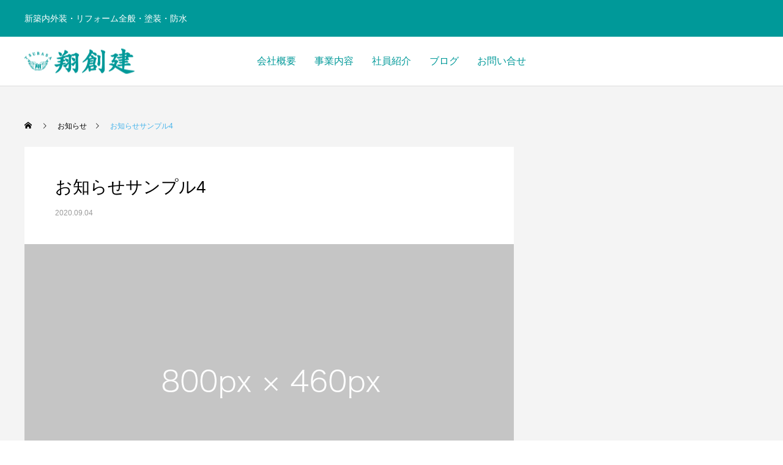

--- FILE ---
content_type: text/html; charset=UTF-8
request_url: https://tsubasa-souken.com/news/sample-news4/
body_size: 12028
content:
<!DOCTYPE html>
<html class="pc" lang="ja">
<head>
<meta charset="UTF-8">
<!--[if IE]><meta http-equiv="X-UA-Compatible" content="IE=edge"><![endif]-->
<meta name="viewport" content="width=device-width">
<title>お知らせサンプル4 | 翔創建 | リフォーム全般 ・外壁塗装・防水（東大阪市）</title>
<meta name="description" content="サンプルテキスト。サンプルテキスト。">
<link rel="pingback" href="https://tsubasa-souken.com/xmlrpc.php">
<meta name='robots' content='max-image-preview:large' />
	<style>img:is([sizes="auto" i], [sizes^="auto," i]) { contain-intrinsic-size: 3000px 1500px }</style>
	<link rel='dns-prefetch' href='//www.googletagmanager.com' />
<link rel="alternate" type="application/rss+xml" title="翔創建 | リフォーム全般 ・外壁塗装・防水（東大阪市） &raquo; フィード" href="https://tsubasa-souken.com/feed/" />
<link rel="alternate" type="application/rss+xml" title="翔創建 | リフォーム全般 ・外壁塗装・防水（東大阪市） &raquo; コメントフィード" href="https://tsubasa-souken.com/comments/feed/" />
<link rel='stylesheet' id='style-css' href='https://tsubasa-souken.com/wp-content/themes/anthem_tcd083/style.css?ver=1.2' type='text/css' media='all' />
<link rel='stylesheet' id='wp-block-library-css' href='https://tsubasa-souken.com/wp-includes/css/dist/block-library/style.min.css?ver=6.8.3' type='text/css' media='all' />
<style id='classic-theme-styles-inline-css' type='text/css'>
/*! This file is auto-generated */
.wp-block-button__link{color:#fff;background-color:#32373c;border-radius:9999px;box-shadow:none;text-decoration:none;padding:calc(.667em + 2px) calc(1.333em + 2px);font-size:1.125em}.wp-block-file__button{background:#32373c;color:#fff;text-decoration:none}
</style>
<style id='global-styles-inline-css' type='text/css'>
:root{--wp--preset--aspect-ratio--square: 1;--wp--preset--aspect-ratio--4-3: 4/3;--wp--preset--aspect-ratio--3-4: 3/4;--wp--preset--aspect-ratio--3-2: 3/2;--wp--preset--aspect-ratio--2-3: 2/3;--wp--preset--aspect-ratio--16-9: 16/9;--wp--preset--aspect-ratio--9-16: 9/16;--wp--preset--color--black: #000000;--wp--preset--color--cyan-bluish-gray: #abb8c3;--wp--preset--color--white: #ffffff;--wp--preset--color--pale-pink: #f78da7;--wp--preset--color--vivid-red: #cf2e2e;--wp--preset--color--luminous-vivid-orange: #ff6900;--wp--preset--color--luminous-vivid-amber: #fcb900;--wp--preset--color--light-green-cyan: #7bdcb5;--wp--preset--color--vivid-green-cyan: #00d084;--wp--preset--color--pale-cyan-blue: #8ed1fc;--wp--preset--color--vivid-cyan-blue: #0693e3;--wp--preset--color--vivid-purple: #9b51e0;--wp--preset--gradient--vivid-cyan-blue-to-vivid-purple: linear-gradient(135deg,rgba(6,147,227,1) 0%,rgb(155,81,224) 100%);--wp--preset--gradient--light-green-cyan-to-vivid-green-cyan: linear-gradient(135deg,rgb(122,220,180) 0%,rgb(0,208,130) 100%);--wp--preset--gradient--luminous-vivid-amber-to-luminous-vivid-orange: linear-gradient(135deg,rgba(252,185,0,1) 0%,rgba(255,105,0,1) 100%);--wp--preset--gradient--luminous-vivid-orange-to-vivid-red: linear-gradient(135deg,rgba(255,105,0,1) 0%,rgb(207,46,46) 100%);--wp--preset--gradient--very-light-gray-to-cyan-bluish-gray: linear-gradient(135deg,rgb(238,238,238) 0%,rgb(169,184,195) 100%);--wp--preset--gradient--cool-to-warm-spectrum: linear-gradient(135deg,rgb(74,234,220) 0%,rgb(151,120,209) 20%,rgb(207,42,186) 40%,rgb(238,44,130) 60%,rgb(251,105,98) 80%,rgb(254,248,76) 100%);--wp--preset--gradient--blush-light-purple: linear-gradient(135deg,rgb(255,206,236) 0%,rgb(152,150,240) 100%);--wp--preset--gradient--blush-bordeaux: linear-gradient(135deg,rgb(254,205,165) 0%,rgb(254,45,45) 50%,rgb(107,0,62) 100%);--wp--preset--gradient--luminous-dusk: linear-gradient(135deg,rgb(255,203,112) 0%,rgb(199,81,192) 50%,rgb(65,88,208) 100%);--wp--preset--gradient--pale-ocean: linear-gradient(135deg,rgb(255,245,203) 0%,rgb(182,227,212) 50%,rgb(51,167,181) 100%);--wp--preset--gradient--electric-grass: linear-gradient(135deg,rgb(202,248,128) 0%,rgb(113,206,126) 100%);--wp--preset--gradient--midnight: linear-gradient(135deg,rgb(2,3,129) 0%,rgb(40,116,252) 100%);--wp--preset--font-size--small: 13px;--wp--preset--font-size--medium: 20px;--wp--preset--font-size--large: 36px;--wp--preset--font-size--x-large: 42px;--wp--preset--spacing--20: 0.44rem;--wp--preset--spacing--30: 0.67rem;--wp--preset--spacing--40: 1rem;--wp--preset--spacing--50: 1.5rem;--wp--preset--spacing--60: 2.25rem;--wp--preset--spacing--70: 3.38rem;--wp--preset--spacing--80: 5.06rem;--wp--preset--shadow--natural: 6px 6px 9px rgba(0, 0, 0, 0.2);--wp--preset--shadow--deep: 12px 12px 50px rgba(0, 0, 0, 0.4);--wp--preset--shadow--sharp: 6px 6px 0px rgba(0, 0, 0, 0.2);--wp--preset--shadow--outlined: 6px 6px 0px -3px rgba(255, 255, 255, 1), 6px 6px rgba(0, 0, 0, 1);--wp--preset--shadow--crisp: 6px 6px 0px rgba(0, 0, 0, 1);}:where(.is-layout-flex){gap: 0.5em;}:where(.is-layout-grid){gap: 0.5em;}body .is-layout-flex{display: flex;}.is-layout-flex{flex-wrap: wrap;align-items: center;}.is-layout-flex > :is(*, div){margin: 0;}body .is-layout-grid{display: grid;}.is-layout-grid > :is(*, div){margin: 0;}:where(.wp-block-columns.is-layout-flex){gap: 2em;}:where(.wp-block-columns.is-layout-grid){gap: 2em;}:where(.wp-block-post-template.is-layout-flex){gap: 1.25em;}:where(.wp-block-post-template.is-layout-grid){gap: 1.25em;}.has-black-color{color: var(--wp--preset--color--black) !important;}.has-cyan-bluish-gray-color{color: var(--wp--preset--color--cyan-bluish-gray) !important;}.has-white-color{color: var(--wp--preset--color--white) !important;}.has-pale-pink-color{color: var(--wp--preset--color--pale-pink) !important;}.has-vivid-red-color{color: var(--wp--preset--color--vivid-red) !important;}.has-luminous-vivid-orange-color{color: var(--wp--preset--color--luminous-vivid-orange) !important;}.has-luminous-vivid-amber-color{color: var(--wp--preset--color--luminous-vivid-amber) !important;}.has-light-green-cyan-color{color: var(--wp--preset--color--light-green-cyan) !important;}.has-vivid-green-cyan-color{color: var(--wp--preset--color--vivid-green-cyan) !important;}.has-pale-cyan-blue-color{color: var(--wp--preset--color--pale-cyan-blue) !important;}.has-vivid-cyan-blue-color{color: var(--wp--preset--color--vivid-cyan-blue) !important;}.has-vivid-purple-color{color: var(--wp--preset--color--vivid-purple) !important;}.has-black-background-color{background-color: var(--wp--preset--color--black) !important;}.has-cyan-bluish-gray-background-color{background-color: var(--wp--preset--color--cyan-bluish-gray) !important;}.has-white-background-color{background-color: var(--wp--preset--color--white) !important;}.has-pale-pink-background-color{background-color: var(--wp--preset--color--pale-pink) !important;}.has-vivid-red-background-color{background-color: var(--wp--preset--color--vivid-red) !important;}.has-luminous-vivid-orange-background-color{background-color: var(--wp--preset--color--luminous-vivid-orange) !important;}.has-luminous-vivid-amber-background-color{background-color: var(--wp--preset--color--luminous-vivid-amber) !important;}.has-light-green-cyan-background-color{background-color: var(--wp--preset--color--light-green-cyan) !important;}.has-vivid-green-cyan-background-color{background-color: var(--wp--preset--color--vivid-green-cyan) !important;}.has-pale-cyan-blue-background-color{background-color: var(--wp--preset--color--pale-cyan-blue) !important;}.has-vivid-cyan-blue-background-color{background-color: var(--wp--preset--color--vivid-cyan-blue) !important;}.has-vivid-purple-background-color{background-color: var(--wp--preset--color--vivid-purple) !important;}.has-black-border-color{border-color: var(--wp--preset--color--black) !important;}.has-cyan-bluish-gray-border-color{border-color: var(--wp--preset--color--cyan-bluish-gray) !important;}.has-white-border-color{border-color: var(--wp--preset--color--white) !important;}.has-pale-pink-border-color{border-color: var(--wp--preset--color--pale-pink) !important;}.has-vivid-red-border-color{border-color: var(--wp--preset--color--vivid-red) !important;}.has-luminous-vivid-orange-border-color{border-color: var(--wp--preset--color--luminous-vivid-orange) !important;}.has-luminous-vivid-amber-border-color{border-color: var(--wp--preset--color--luminous-vivid-amber) !important;}.has-light-green-cyan-border-color{border-color: var(--wp--preset--color--light-green-cyan) !important;}.has-vivid-green-cyan-border-color{border-color: var(--wp--preset--color--vivid-green-cyan) !important;}.has-pale-cyan-blue-border-color{border-color: var(--wp--preset--color--pale-cyan-blue) !important;}.has-vivid-cyan-blue-border-color{border-color: var(--wp--preset--color--vivid-cyan-blue) !important;}.has-vivid-purple-border-color{border-color: var(--wp--preset--color--vivid-purple) !important;}.has-vivid-cyan-blue-to-vivid-purple-gradient-background{background: var(--wp--preset--gradient--vivid-cyan-blue-to-vivid-purple) !important;}.has-light-green-cyan-to-vivid-green-cyan-gradient-background{background: var(--wp--preset--gradient--light-green-cyan-to-vivid-green-cyan) !important;}.has-luminous-vivid-amber-to-luminous-vivid-orange-gradient-background{background: var(--wp--preset--gradient--luminous-vivid-amber-to-luminous-vivid-orange) !important;}.has-luminous-vivid-orange-to-vivid-red-gradient-background{background: var(--wp--preset--gradient--luminous-vivid-orange-to-vivid-red) !important;}.has-very-light-gray-to-cyan-bluish-gray-gradient-background{background: var(--wp--preset--gradient--very-light-gray-to-cyan-bluish-gray) !important;}.has-cool-to-warm-spectrum-gradient-background{background: var(--wp--preset--gradient--cool-to-warm-spectrum) !important;}.has-blush-light-purple-gradient-background{background: var(--wp--preset--gradient--blush-light-purple) !important;}.has-blush-bordeaux-gradient-background{background: var(--wp--preset--gradient--blush-bordeaux) !important;}.has-luminous-dusk-gradient-background{background: var(--wp--preset--gradient--luminous-dusk) !important;}.has-pale-ocean-gradient-background{background: var(--wp--preset--gradient--pale-ocean) !important;}.has-electric-grass-gradient-background{background: var(--wp--preset--gradient--electric-grass) !important;}.has-midnight-gradient-background{background: var(--wp--preset--gradient--midnight) !important;}.has-small-font-size{font-size: var(--wp--preset--font-size--small) !important;}.has-medium-font-size{font-size: var(--wp--preset--font-size--medium) !important;}.has-large-font-size{font-size: var(--wp--preset--font-size--large) !important;}.has-x-large-font-size{font-size: var(--wp--preset--font-size--x-large) !important;}
:where(.wp-block-post-template.is-layout-flex){gap: 1.25em;}:where(.wp-block-post-template.is-layout-grid){gap: 1.25em;}
:where(.wp-block-columns.is-layout-flex){gap: 2em;}:where(.wp-block-columns.is-layout-grid){gap: 2em;}
:root :where(.wp-block-pullquote){font-size: 1.5em;line-height: 1.6;}
</style>
<link rel='stylesheet' id='contact-form-7-css' href='https://tsubasa-souken.com/wp-content/plugins/contact-form-7/includes/css/styles.css?ver=6.1.4' type='text/css' media='all' />
<script type="text/javascript" src="https://tsubasa-souken.com/wp-includes/js/jquery/jquery.min.js?ver=3.7.1" id="jquery-core-js"></script>
<script type="text/javascript" src="https://tsubasa-souken.com/wp-includes/js/jquery/jquery-migrate.min.js?ver=3.4.1" id="jquery-migrate-js"></script>

<!-- Site Kit によって追加された Google タグ（gtag.js）スニペット -->
<!-- Google アナリティクス スニペット (Site Kit が追加) -->
<script type="text/javascript" src="https://www.googletagmanager.com/gtag/js?id=GT-NSLFSGL" id="google_gtagjs-js" async></script>
<script type="text/javascript" id="google_gtagjs-js-after">
/* <![CDATA[ */
window.dataLayer = window.dataLayer || [];function gtag(){dataLayer.push(arguments);}
gtag("set","linker",{"domains":["tsubasa-souken.com"]});
gtag("js", new Date());
gtag("set", "developer_id.dZTNiMT", true);
gtag("config", "GT-NSLFSGL");
 window._googlesitekit = window._googlesitekit || {}; window._googlesitekit.throttledEvents = []; window._googlesitekit.gtagEvent = (name, data) => { var key = JSON.stringify( { name, data } ); if ( !! window._googlesitekit.throttledEvents[ key ] ) { return; } window._googlesitekit.throttledEvents[ key ] = true; setTimeout( () => { delete window._googlesitekit.throttledEvents[ key ]; }, 5 ); gtag( "event", name, { ...data, event_source: "site-kit" } ); }; 
/* ]]> */
</script>
<link rel="https://api.w.org/" href="https://tsubasa-souken.com/wp-json/" /><link rel="canonical" href="https://tsubasa-souken.com/news/sample-news4/" />
<link rel='shortlink' href='https://tsubasa-souken.com/?p=27' />
<link rel="alternate" title="oEmbed (JSON)" type="application/json+oembed" href="https://tsubasa-souken.com/wp-json/oembed/1.0/embed?url=https%3A%2F%2Ftsubasa-souken.com%2Fnews%2Fsample-news4%2F" />
<link rel="alternate" title="oEmbed (XML)" type="text/xml+oembed" href="https://tsubasa-souken.com/wp-json/oembed/1.0/embed?url=https%3A%2F%2Ftsubasa-souken.com%2Fnews%2Fsample-news4%2F&#038;format=xml" />
   <script type="text/javascript">
   var _gaq = _gaq || [];
   _gaq.push(['_setAccount', 'UA-191536257-1']);
   _gaq.push(['_trackPageview']);
   (function() {
   var ga = document.createElement('script'); ga.type = 'text/javascript'; ga.async = true;
   ga.src = ('https:' == document.location.protocol ? 'https://ssl' : 'http://www') + '.google-analytics.com/ga.js';
   var s = document.getElementsByTagName('script')[0]; s.parentNode.insertBefore(ga, s);
   })();
   </script>
<meta name="generator" content="Site Kit by Google 1.170.0" />
<link rel="stylesheet" href="https://tsubasa-souken.com/wp-content/themes/anthem_tcd083/css/design-plus.css?ver=1.2">
<link rel="stylesheet" href="https://tsubasa-souken.com/wp-content/themes/anthem_tcd083/css/sns-botton.css?ver=1.2">
<link rel="stylesheet" media="screen and (max-width:1251px)" href="https://tsubasa-souken.com/wp-content/themes/anthem_tcd083/css/responsive.css?ver=1.2">
<link rel="stylesheet" media="screen and (max-width:1251px)" href="https://tsubasa-souken.com/wp-content/themes/anthem_tcd083/css/footer-bar.css?ver=1.2">

<script src="https://tsubasa-souken.com/wp-content/themes/anthem_tcd083/js/jquery.easing.1.4.js?ver=1.2"></script>
<script src="https://tsubasa-souken.com/wp-content/themes/anthem_tcd083/js/jscript.js?ver=1.2"></script>
<script src="https://tsubasa-souken.com/wp-content/themes/anthem_tcd083/js/comment.js?ver=1.2"></script>

<link rel="stylesheet" href="https://tsubasa-souken.com/wp-content/themes/anthem_tcd083/js/simplebar.css?ver=1.2">
<script src="https://tsubasa-souken.com/wp-content/themes/anthem_tcd083/js/simplebar.min.js?ver=1.2"></script>


<script src="https://tsubasa-souken.com/wp-content/themes/anthem_tcd083/js/header_fix.js?ver=1.2"></script>



<style type="text/css">

body, input, textarea { font-family: Arial, "Hiragino Kaku Gothic ProN", "ヒラギノ角ゴ ProN W3", "メイリオ", Meiryo, sans-serif; }

.rich_font, .p-vertical { font-family: Arial, "Hiragino Sans", "ヒラギノ角ゴ ProN", "Hiragino Kaku Gothic ProN", "游ゴシック", YuGothic, "メイリオ", Meiryo, sans-serif; font-weight:500; }

.rich_font_type1 { font-family: Arial, "Hiragino Kaku Gothic ProN", "ヒラギノ角ゴ ProN W3", "メイリオ", Meiryo, sans-serif; }
.rich_font_type2 { font-family: Arial, "Hiragino Sans", "ヒラギノ角ゴ ProN", "Hiragino Kaku Gothic ProN", "游ゴシック", YuGothic, "メイリオ", Meiryo, sans-serif; font-weight:500; }
.rich_font_type3 { font-family: "Times New Roman" , "游明朝" , "Yu Mincho" , "游明朝体" , "YuMincho" , "ヒラギノ明朝 Pro W3" , "Hiragino Mincho Pro" , "HiraMinProN-W3" , "HGS明朝E" , "ＭＳ Ｐ明朝" , "MS PMincho" , serif; font-weight:500; }

.post_content, #next_prev_post { font-family: Arial, "Hiragino Sans", "ヒラギノ角ゴ ProN", "Hiragino Kaku Gothic ProN", "游ゴシック", YuGothic, "メイリオ", Meiryo, sans-serif; }
.widget_headline { font-family: Arial, "Hiragino Sans", "ヒラギノ角ゴ ProN", "Hiragino Kaku Gothic ProN", "游ゴシック", YuGothic, "メイリオ", Meiryo, sans-serif; }

#header_top { color:#ffffff; background:#009999; }
#header_top a, header_search .button label:before { color:#ffffff; }
#header_bottom { color:#009999; background:#ffffff; }
#header_bottom a { color:#009999; }
#header_top a:hover, #header_bottom a:hover, header_search .button label:hover:before { color:#45b3ea; }
#header_search .button label { background:#009999; }
.header_fix #header_bottom, .header_fix_mobile #header_bottom { background:rgba(255,255,255,1); }
.header_fix #header.active #header_bottom, .header_fix_mobile #header.active #header_bottom{ background:rgba(255,255,255,1); }
#global_menu > ul > li > a, body.home #global_menu > ul > li.current-menu-item > a { color:#009999; }
#global_menu > ul > li.active > a, #global_menu > ul > li.active_button > a { color:#45b3ea !important; }
#global_menu ul ul a { color:#009999; background:#00dec2; }
#global_menu ul ul a:hover { color:#009999; background:#00dec2; }
#menu_button span { background:#000; }
#menu_button:hover span { background:#45b3ea !important; }
#drawer_menu { background:#009999; }
#mobile_menu a, .mobile #lang_button a { color:#ffffff; background:#009999; border-color:#009999; }
#mobile_menu li li a { color:#ffffff; background:#009999; }
#mobile_menu a:hover, #drawer_menu .close_button:hover, #mobile_menu .child_menu_button:hover { color:#ffffff; background:#00a7ce; }
#mobile_menu li li a:hover { color:#ffffff; }
#lang_button_mobile { background:#009999; }
#lang_button_mobile li { border-color:#009999; }
#lang_button_mobile li a { color:#ffffff; background:#009999; border-color:#009999; }
#lang_button_mobile li a:hover { color:#ffffff; background:#00a7ce; }
#lang_mobile_button:hover:before, #lang_mobile_button.active:before { color:#45b3ea; }
#header_search .input_area input, #footer_search { background:#555555; }
.megamenu_product_category_list { background:#009999; }
.megamenu_product_category_list .title { font-size:22px; }
.megamenu_blog_list { background:#f1f909; }
.megamenu_blog_list .title { font-size:18px; }
#footer_carousel .headline { color:#ffffff; }
#footer_carousel_inner .title { font-size:15px; }
@media screen and (max-width:750px) {
  #footer_carousel_inner .title { font-size:15px; }
}
#return_top a:before { color:#ffffff; }
#return_top a { background:#008a98; }
#return_top a:hover { background:#00af92; }
.author_profile a.avatar img, .animate_image img, .animate_background .image, #recipe_archive .blur_image {
  width:100%; height:auto;
  -webkit-transition: transform  0.75s ease;
  transition: transform  0.75s ease;
}
.author_profile a.avatar:hover img, .animate_image:hover img, .animate_background:hover .image, #recipe_archive a:hover .blur_image {
  -webkit-transform: scale(1.2);
  transform: scale(1.2);
}



a { color:#000; }

a:hover, #header_logo a:hover, #global_menu > ul > li.current-menu-item > a, .megamenu_blog_list a:hover .title, #footer a:hover, #footer_social_link li a:hover:before, #bread_crumb a:hover, #bread_crumb li.home a:hover:after, #bread_crumb, #bread_crumb li.last, #next_prev_post a:hover,
.index_post_slider .category a:hover, .index_post_slider .carousel_arrow:hover:before, .single_copy_title_url_btn:hover, #footer_post_list a:hover .title, #footer_carousel_inner a:hover .desc, .support_list .date, .support_list .question:hover, .support_list .question.active,
.widget_tab_post_list_button a.active, .p-dropdown__list li a:hover, .p-dropdown__title:hover, .p-dropdown__title:hover:after, .p-dropdown__title:hover:after, .p-dropdown__list li a:hover, .p-dropdown__list .child_menu_button:hover, .tcdw_search_box_widget .search_area .search_button:hover:before,
#blog_list .title a:hover, #post_title_area .category a:hover, #related_post .category a:hover, #blog_list li a:hover, #index_news a .date, #index_news_slider a:hover .title, .tcd_category_list a:hover, .tcd_category_list .child_menu_button:hover, .styled_post_list1 a:hover .title,
#post_title_area .post_meta a:hover, #single_author_title_area .author_link li a:hover:before, .author_profile a:hover, .author_profile .author_link li a:hover:before, #post_meta_bottom a:hover, .cardlink_title a:hover, .comment a:hover, .comment_form_wrapper a:hover, #searchform .submit_button:hover:before
  { color: #45b3ea; }

.megamenu_product_category_list a:hover .title_area, #comment_tab li.active a, #submit_comment:hover, #cancel_comment_reply a:hover, #wp-calendar #prev a:hover, #wp-calendar #next a:hover, #wp-calendar td a:hover,
#post_pagination p, #post_pagination a:hover, #p_readmore .button:hover, .page_navi a:hover, .page_navi span.current, #post_pagination a:hover,.c-pw__btn:hover, #post_pagination a:hover, #comment_tab li a:hover,
#footer_post_list .category a, .post_slider_widget .slick-dots button:hover::before, .post_slider_widget .slick-dots .slick-active button::before, #header_slider .slick-dots button:hover::before, #header_slider .slick-dots .slick-active button::before,
.cb_product_review .vote_buttons a:hover, .cb_product_review .vote_buttons a.active
  { background-color: #45b3ea; }

.megamenu_product_category_list a:hover .title_area, .megamenu_product_category_list .item:first-of-type a:hover .title_area, .index_post_slider .carousel_arrow:hover, .widget_headline, #comment_textarea textarea:focus, .c-pw__box-input:focus, .page_navi a:hover, .page_navi span.current, #post_pagination p, #post_pagination a:hover,
#header_slider .slick-dots button:hover::before, #header_slider .slick-dots .slick-active button::before, .cb_product_review .vote_buttons a:hover, .cb_product_review .vote_buttons a.active
  { border-color: #45b3ea; }

#footer_post_list .category a:hover { background:rgba(69,179,234,0.7); }

.widget_headline { background:#000000; }
.post_content a { color:#000000; }
.post_content a:hover { color:#008a98; }
@media screen and (max-width: 1251px){
.design1_content2 {
width: auto !important;
height: 200px;
}
}

@media screen and (max-width: 750px){
#page_header .layer_image img {
    margin-bottom: 80px;
    max-height: 200px;
    max-width: inherit;
}
}

.space01{
height:90px;
}

.design1_content3.num1 .content_header .catch {
    font-size: 24px;
    color: #009999;
}

.title_menu {
    width: 40%;
    text-align: center;
    margin-left: auto;
    margin-right: auto;
    font-weight: 600;
    font-size: 30px;
    color: #00807F;
    margin-bottom: 50px;
    background: linear-gradient(transparent 70%, #a2e0ff 70%);
}
@media screen and (max-width:1019px){
.title_menu {
    width: 100%;
    text-align: center;
    margin-left: auto;
    margin-right: auto;
    font-weight: 700;
    font-size: 17px;
    color: #00807F;
    margin-bottom: 50px;
    background: linear-gradient(transparent 70%, #a2e0ff 70%);
}
}


.text_box{
width: 60%;
    text-align: left;
    margin-left: auto;
    margin-right: auto;
    line-height: 1.8;
    color: #464646;
    font-size: 17px;
    margin-bottom: 20px;
}
@media screen and (max-width:1019px){
.text_box {
    width: 95%;
    text-align: left;
    margin-left: auto;
    margin-right: auto;
    line-height: 1.8;
    color: #464646;
    font-size: 14px;
    margin-bottom: 20px;
}
}

.title_tubasa{
width: 60%;
text-align: center;
margin-left: auto;
margin-right: auto;
font-size: 22px;
font-weight: 600;
color: #069393;/*文字色*/
border: solid 2px #069393;/*線色*/
padding: 0.5em;/*文字周りの余白*/
border-radius: 0.3em;/*角丸*/
}
@media screen and (max-width:1019px){
.title_tubasa {
    width: 80%;
    text-align: center;
    margin-left: auto;
    margin-right: auto;
    font-size: 18px;
    font-weight: 600;
    color: #069393;
    border: solid 2px #069393;
    padding: 0.5em;
    border-radius: 0.3em;
}
}


.design1_content3 .post_content {
    border-top: none;
    margin: 0px;
    padding: 0px;
}

#related_product {
    background: #f4f4f4;
    padding: 60px 0;
    display: none;
}


.profile_box{
text-align: center;
margin-left: auto;
margin-right: auto;
width:65%;
height:85%;
}

.img-naka p{
line-height: 1;
}

p.img-title{
font-size:20px;
font-weight: 500;
}
@media screen and (max-width:1019px){
p.img-title{
font-size:20px;
font-weight: 500;
margin-top: 30px;
}
}

p.img-text{
font-size:18px;
font-weight: 400;
padding-bottom:20px;
}
@media screen and (max-width:1019px){
p.img-text{
font-size:18px;
font-weight: 400;
padding-bottom:30px;
}
}

.img-layout{
padding: 75px 100px;
background: #f4f4f4;
height: 1400px;
display:inline-block;
}
@media screen and (max-width:1019px){
.img-layout{
padding: 10px 10px;
background: #f4f4f4;
height: 2450px;
display: inline-block;
padding-bottom:80px;
}
}
@media screen and (max-width:400px){
.img-layout{
padding: 10px 10px;
background: #f4f4f4;
height: 2300px;
display: inline-block;
padding-bottom:80px;
}
}
@media screen and (max-width:370px){
.img-layout{
padding: 10px 10px;
background: #f4f4f4;
height: 2200px;
display: inline-block;
padding-bottom:80px;
}
}
@media screen and (max-width:350px){
.img-layout{
padding: 10px 10px;
background: #f4f4f4;
height: 2150px;
display: inline-block;
padding-bottom:80px;
}
}

.img-box{
text-align: center;
height: 400px;
background-color: #fff;
margin-bottom: 40px;
padding: 10px 10px 0px 10px;
}
@media screen and (max-width:1019px){
.img-box{
text-align: center;
height: 755px;
background-color: #f4f4f4;
margin-bottom: 40px;
padding: 10px 10px 0px 10px;
}
}
@media screen and (max-width:400px){
.img-box{
text-align: center;
height: 700px;
background-color: #fff;
margin-bottom: 40px;
padding: 10px 10px 15px 10px;
}
}
@media screen and (max-width:370px){
.img-box{
text-align: center;
height: 660px;
background-color: #f4f4f4;
margin-bottom: 40px;
padding: 10px 10px 15px 10px;
}
}
@media screen and (max-width:350px){
.img-box{
text-align: center;
height: 645px;
background-color: #fff;
margin-bottom: 40px;
padding: 10px 10px 15px 10px;
}
}

.img-naka{
margin:10px;
float:left;
}
@media screen and (max-width:1019px){
.img-naka{
margin:10px;
float:left;
display: contents;
}
}


.com1{
background-image: url(https://tsubasa-souken.com/wp-content/uploads/2020/10/外壁img_01.png);
background-repeat:  no-repeat;
height: 390px;
}
@media screen and (max-width:1019px){
.com1{
background-image: url(https://tsubasa-souken.com/wp-content/uploads/2021/01/外壁sp_01.jpg);
background-repeat:  no-repeat;
height: 320px;
text-aline:center;
width: 330px;
margin-left: auto;
margin-right: auto;
}
}

.com2{
background-image: url(https://tsubasa-souken.com/wp-content/uploads/2021/01/DIYimg_001.png);
background-repeat:  no-repeat;
height: 390px;
}
@media screen and (max-width:1019px){
.com2{
background-image: url(https://tsubasa-souken.com/wp-content/uploads/2021/01/DIYsp_01.jpg);
background-repeat:  no-repeat;
height: 320px;
text-aline:center;
width: 330px;
margin-left: auto;
margin-right: auto;
}
}

.com3{
background-image: url(https://tsubasa-souken.com/wp-content/uploads/2021/01/防水img_0001.png);
background-repeat:  no-repeat;
height: 390px;
}
@media screen and (max-width:1019px){
.com3{
background-image: url(https://tsubasa-souken.com/wp-content/uploads/2021/01/防水sp_01.jpg);
background-repeat:  no-repeat;
height: 320px;
text-aline:center;
width: 330px;
margin-left: auto;
margin-right: auto;
}
}

.com4{
background-image: url(https://tsubasa-souken.com/wp-content/uploads/2021/01/設備img_01.png);
background-repeat:  no-repeat;
height: 390px;
}
@media screen and (max-width:1019px){
.com4{
background-image: url(https://tsubasa-souken.com/wp-content/uploads/2021/01/設備sp_01.jpg);
background-repeat:  no-repeat;
height: 320px;
text-aline:center;
width: 330px;
margin-left: auto;
margin-right: auto;
}
}

.com5{
background-image: url(https://tsubasa-souken.com/wp-content/uploads/2021/01/水回りimg_01.png);
background-repeat:  no-repeat;
height: 390px;
}
@media screen and (max-width:1019px){
.com5{
background-image: url(https://tsubasa-souken.com/wp-content/uploads/2021/01/水回りsp_01.jpg);
background-repeat:  no-repeat;
height: 320px;
text-aline:center;
width: 330px;
margin-left: auto;
margin-right: auto;
}
}

.com6{
background-image: url(https://tsubasa-souken.com/wp-content/uploads/2021/01/整理img_01.png);
background-repeat:  no-repeat;
height: 390px;
}
@media screen and (max-width:1019px){
.com6{
background-image: url(https://tsubasa-souken.com/wp-content/uploads/2021/01/整理sp_01.jpg);
background-repeat:  no-repeat;
height: 320px;
text-aline:center;
width: 330px;
margin-left: auto;
margin-right: auto;
}
}

.com7{
background-image: url(https://tsubasa-souken.com/wp-content/uploads/2021/01/リフォームimg_01.png);
background-repeat:  no-repeat;
height: 390px;
}
@media screen and (max-width:1019px){
.com7{
background-image: url(https://tsubasa-souken.com/wp-content/uploads/2021/01/リフォームsp_01.jpg);
background-repeat:  no-repeat;
height: 320px;
text-aline:center;
width: 330px;
margin-left: auto;
margin-right: auto;
}
}

.com8{
background-image: url(https://tsubasa-souken.com/wp-content/uploads/2021/01/エクスimg_01.png);
background-repeat:  no-repeat;
height: 390px;
}
@media screen and (max-width:1019px){
.com8{
background-image: url(https://tsubasa-souken.com/wp-content/uploads/2021/01/エクスsp_01.jpg);
background-repeat:  no-repeat;
height: 320px;
text-aline:center;
width: 330px;
margin-left: auto;
margin-right: auto;
}
}

.com9{
background-image: url(https://tsubasa-souken.com/wp-content/uploads/2021/01/新築img_01.png);
background-repeat:  no-repeat;
height: 390px;
}
@media screen and (max-width:1019px){
.com9{
background-image: url(https://tsubasa-souken.com/wp-content/uploads/2021/01/新築sp_01.jpg);
background-repeat:  no-repeat;
height: 320px;
text-aline:center;
width: 330px;
margin-left: auto;
margin-right: auto;
}
}

.com-box{
width:auto;
}

.text-company p{
font-size:24px;
}




#footer_carousel_inner .title{
    color: #fff;
}


#footer_carousel_inner .desc{
    color: #fff;
}



.index_post_slider .cb_catch{
    color: #45b3ea;
}


.index_post_slider .cb_desc{
    color: #45b3ea;
}



.simplebar-scrollbar:before{
     top: 0px;
}
.styled_h2 {
  font-size:22px !important; text-align:left; color:#000000;   border-top:1px solid #222222;
  border-bottom:1px solid #222222;
  border-left:0px solid #222222;
  border-right:0px solid #222222;
  padding:30px 0px 30px 0px !important;
  margin:0px 0px 30px !important;
}
.styled_h3 {
  font-size:20px !important; text-align:left; color:#000000;   border-top:2px solid #222222;
  border-bottom:1px solid #dddddd;
  border-left:0px solid #dddddd;
  border-right:0px solid #dddddd;
  padding:30px 0px 30px 20px !important;
  margin:0px 0px 30px !important;
}
.styled_h4 {
  font-size:18px !important; text-align:left; color:#000000;   border-top:0px solid #dddddd;
  border-bottom:0px solid #dddddd;
  border-left:2px solid #222222;
  border-right:0px solid #dddddd;
  padding:10px 0px 10px 15px !important;
  margin:0px 0px 30px !important;
}
.styled_h5 {
  font-size:16px !important; text-align:left; color:#000000;   border-top:0px solid #dddddd;
  border-bottom:0px solid #dddddd;
  border-left:0px solid #dddddd;
  border-right:0px solid #dddddd;
  padding:15px 15px 15px 15px !important;
  margin:0px 0px 30px !important;
}
.q_custom_button1 {
  color:#ffffff !important;
  border-color:rgba(83,83,83,1);
}
.q_custom_button1.animation_type1 { background:#535353; }
.q_custom_button1:hover, .q_custom_button1:focus {
  color:#ffffff !important;
  border-color:rgba(125,125,125,1);
}
.q_custom_button1.animation_type1:hover { background:#7d7d7d; }
.q_custom_button1:before { background:#7d7d7d; }
.q_custom_button2 {
  color:#ffffff !important;
  border-color:rgba(83,83,83,1);
}
.q_custom_button2.animation_type1 { background:#535353; }
.q_custom_button2:hover, .q_custom_button2:focus {
  color:#ffffff !important;
  border-color:rgba(125,125,125,1);
}
.q_custom_button2.animation_type1:hover { background:#7d7d7d; }
.q_custom_button2:before { background:#7d7d7d; }
.q_custom_button3 {
  color:#ffffff !important;
  border-color:rgba(83,83,83,1);
}
.q_custom_button3.animation_type1 { background:#535353; }
.q_custom_button3:hover, .q_custom_button3:focus {
  color:#ffffff !important;
  border-color:rgba(125,125,125,1);
}
.q_custom_button3.animation_type1:hover { background:#7d7d7d; }
.q_custom_button3:before { background:#7d7d7d; }
.speech_balloon_left1 .speach_balloon_text { background-color: #ffdfdf; border-color: #ffdfdf; color: #000000 }
.speech_balloon_left1 .speach_balloon_text::before { border-right-color: #ffdfdf }
.speech_balloon_left1 .speach_balloon_text::after { border-right-color: #ffdfdf }
.speech_balloon_left2 .speach_balloon_text { background-color: #ffffff; border-color: #ff5353; color: #000000 }
.speech_balloon_left2 .speach_balloon_text::before { border-right-color: #ff5353 }
.speech_balloon_left2 .speach_balloon_text::after { border-right-color: #ffffff }
.speech_balloon_right1 .speach_balloon_text { background-color: #ccf4ff; border-color: #ccf4ff; color: #000000 }
.speech_balloon_right1 .speach_balloon_text::before { border-left-color: #ccf4ff }
.speech_balloon_right1 .speach_balloon_text::after { border-left-color: #ccf4ff }
.speech_balloon_right2 .speach_balloon_text { background-color: #ffffff; border-color: #0789b5; color: #000000 }
.speech_balloon_right2 .speach_balloon_text::before { border-left-color: #0789b5 }
.speech_balloon_right2 .speach_balloon_text::after { border-left-color: #ffffff }
.qt_google_map .pb_googlemap_custom-overlay-inner { background:#000000; color:#ffffff; }
.qt_google_map .pb_googlemap_custom-overlay-inner::after { border-color:#000000 transparent transparent transparent; }
</style>

<style id="current-page-style" type="text/css">
#page_header .catch { font-size:36px; color:#FFFFFF; }
#page_header .desc { font-size:16px; color:#FFFFFF; }
#post_title_area .title { font-size:28px; }
#article .post_content { font-size:16px; }
#related_post .headline { font-size:18px; background:#000000; }
#related_post .title { font-size:16px; }
@media screen and (max-width:750px) {
  #page_header .catch { font-size:36px; }
  #page_header .desc { font-size:16px; }
  #post_title_area .title { font-size:20px; }
  #article .post_content { font-size:14px; }
  #related_post .headline { font-size:15px; }
  #related_post .title { font-size:14px; }
}
#site_loader_overlay.active #site_loader_animation {
  opacity:0;
  -webkit-transition: all 1.0s cubic-bezier(0.22, 1, 0.36, 1) 0s; transition: all 1.0s cubic-bezier(0.22, 1, 0.36, 1) 0s;
}
</style>

<script type="text/javascript">
jQuery(document).ready(function($){

  $('.megamenu_blog_slider').slick({
    infinite: true,
    dots: false,
    arrows: false,
    slidesToShow: 4,
    slidesToScroll: 1,
    swipeToSlide: true,
    touchThreshold: 20,
    adaptiveHeight: false,
    pauseOnHover: true,
    autoplay: false,
    fade: false,
    easing: 'easeOutExpo',
    speed: 700,
    autoplaySpeed: 5000
  });
  $('.megamenu_blog_list .prev_item').on('click', function() {
    $(this).closest('.megamenu_blog_list').find('.megamenu_blog_slider').slick('slickPrev');
  });
  $('.megamenu_blog_list .next_item').on('click', function() {
    $(this).closest('.megamenu_blog_list').find('.megamenu_blog_slider').slick('slickNext');
  });

});
</script>
<script type="text/javascript">
jQuery(document).ready(function($){

  $('#footer_carousel_inner').slick({
    infinite: true,
    dots: false,
    arrows: false,
    slidesToShow: 4,
    slidesToScroll: 1,
    swipeToSlide: true,
    touchThreshold: 20,
    adaptiveHeight: false,
    pauseOnHover: true,
    autoplay: true,
    fade: false,
    easing: 'easeOutExpo',
    speed: 700,
    autoplaySpeed: 5000,
    responsive: [
      {
        breakpoint: 1200,
        settings: { slidesToShow: 3 }
      },
      {
        breakpoint: 950,
        settings: { slidesToShow: 2 }
      },
      {
        breakpoint: 650,
        settings: { slidesToShow: 1 }
      }
    ]
  });
  $('#footer_carousel .prev_item').on('click', function() {
    $('#footer_carousel_inner').slick('slickPrev');
  });
  $('#footer_carousel .next_item').on('click', function() {
    $('#footer_carousel_inner').slick('slickNext');
  });

});
</script>

<link rel="icon" href="https://tsubasa-souken.com/wp-content/uploads/2020/09/cropped-tsubasa_rogo-e1599448737869-32x32.png" sizes="32x32" />
<link rel="icon" href="https://tsubasa-souken.com/wp-content/uploads/2020/09/cropped-tsubasa_rogo-e1599448737869-192x192.png" sizes="192x192" />
<link rel="apple-touch-icon" href="https://tsubasa-souken.com/wp-content/uploads/2020/09/cropped-tsubasa_rogo-e1599448737869-180x180.png" />
<meta name="msapplication-TileImage" content="https://tsubasa-souken.com/wp-content/uploads/2020/09/cropped-tsubasa_rogo-e1599448737869-270x270.png" />
</head>
<body data-rsssl=1 id="body" class="wp-singular news-template-default single single-news postid-27 wp-theme-anthem_tcd083 layout_type1 use_header_fix">


<div id="container">

 
 
 <header id="header">

  <div id="header_top">
   <div id="header_top_inner">
        <h2 id="site_description"><span>新築内外装・リフォーム全般・塗装・防水</span></h2>
               </div><!-- END #header_top_inner -->
  </div><!-- END #header_top -->

  <div id="header_bottom">
   <div id="header_bottom_inner">
    <div id="header_logo">
     <h2 class="logo">
 <a href="https://tsubasa-souken.com/" title="翔創建 | リフォーム全般 ・外壁塗装・防水（東大阪市）">
    <img class="pc_logo_image" src="https://tsubasa-souken.com/wp-content/uploads/2020/10/header_logo001.png?1769055463" alt="翔創建 | リフォーム全般 ・外壁塗装・防水（東大阪市）" title="翔創建 | リフォーム全般 ・外壁塗装・防水（東大阪市）" width="180" height="41" />
      <span class="mobile_logo_text" style="font-size:12px;">翔創建 | リフォーム全般 ・外壁塗装・防水（東大阪市）</span>
   </a>
</h2>

    </div>
            <a id="menu_button" href="#"><span></span><span></span><span></span></a>
    <nav id="global_menu">
     <ul id="menu-%e3%83%98%e3%83%83%e3%83%80%e3%83%bc" class="menu"><li id="menu-item-32" class="menu-item menu-item-type-custom menu-item-object-custom menu-item-32 "><a href="https://tsubasa-souken.com/company/">会社概要</a></li>
<li id="menu-item-33" class="menu-item menu-item-type-custom menu-item-object-custom menu-item-has-children menu-item-33 "><a href="https://tsubasa-souken.com/about/" class="megamenu_button" data-megamenu="js-megamenu33">事業内容</a>
<ul class="sub-menu">
	<li id="menu-item-498" class="menu-item menu-item-type-taxonomy menu-item-object-product_category menu-item-498 "><a href="https://tsubasa-souken.com/product_category/cate01/">リフォーム</a></li>
	<li id="menu-item-552" class="menu-item menu-item-type-taxonomy menu-item-object-product_category menu-item-552 "><a href="https://tsubasa-souken.com/product_category/cate03/">エクステリア</a></li>
	<li id="menu-item-495" class="menu-item menu-item-type-taxonomy menu-item-object-product_category menu-item-495 "><a href="https://tsubasa-souken.com/product_category/cate02/">メンテナンス</a></li>
</ul>
</li>
<li id="menu-item-46" class="menu-item menu-item-type-custom menu-item-object-custom menu-item-46 "><a href="https://tsubasa-souken.com/guidance/">社員紹介</a></li>
<li id="menu-item-882" class="menu-item menu-item-type-custom menu-item-object-custom menu-item-882 "><a href="https://tsubasa-souken.com/category/blog/">ブログ</a></li>
<li id="menu-item-47" class="menu-item menu-item-type-custom menu-item-object-custom menu-item-47 "><a href="https://tsubasa-souken.com/contact/">お問い合せ</a></li>
</ul>    </nav>
           </div><!-- END #header_bottom_inner -->
  </div><!-- END #header_bottom -->

  <div class="megamenu_product_category_list" id="js-megamenu33">
 <div class="megamenu_product_category_list_inner clearfix">

  <div class="category_list clearfix">
      <article class="item">
    <a data-anchor="#product_cat_27" class="clearfix animate_background" href="https://tsubasa-souken.com/product/#product_cat_27">
     <div class="image_wrap">
      <div class="image" style="background:url(https://tsubasa-souken.com/wp-content/uploads/2021/01/1561462093039.jpg) no-repeat center center; background-size:cover;"></div>
     </div>
     <div class="title_area">
      <h4 class="title">リフォーム</h4>
     </div>
    </a>
   </article>
      <article class="item">
    <a data-anchor="#product_cat_30" class="clearfix animate_background" href="https://tsubasa-souken.com/product/#product_cat_30">
     <div class="image_wrap">
      <div class="image" style="background:url(https://tsubasa-souken.com/wp-content/uploads/2021/01/エクステリア_目隠し_パネル㈫.jpg) no-repeat center center; background-size:cover;"></div>
     </div>
     <div class="title_area">
      <h4 class="title">エクステリア</h4>
     </div>
    </a>
   </article>
      <article class="item">
    <a data-anchor="#product_cat_28" class="clearfix animate_background" href="https://tsubasa-souken.com/product/#product_cat_28">
     <div class="image_wrap">
      <div class="image" style="background:url(https://tsubasa-souken.com/wp-content/uploads/2021/01/ベランダ手摺.jpg) no-repeat center center; background-size:cover;"></div>
     </div>
     <div class="title_area">
      <h4 class="title">メンテナンス</h4>
     </div>
    </a>
   </article>
     </div>

 </div>
</div>

 </header>

 
 <div id="news_single" style="background:#f4f4f4;">

<div id="bread_crumb">
 <ul class="clearfix" itemscope itemtype="http://schema.org/BreadcrumbList">
 <li itemprop="itemListElement" itemscope itemtype="http://schema.org/ListItem" class="home"><a itemprop="item" href="https://tsubasa-souken.com/"><span itemprop="name">ホーム</span></a><meta itemprop="position" content="1"></li>
 <li itemprop="itemListElement" itemscope itemtype="http://schema.org/ListItem"><a itemprop="item" href="https://tsubasa-souken.com/news/"><span itemprop="name">お知らせ</span></a><meta itemprop="position" content="2"></li>
 <li class="last" itemprop="itemListElement" itemscope itemtype="http://schema.org/ListItem"><span itemprop="name">お知らせサンプル4</span><meta itemprop="position" content="3"></li>
 </ul>
</div>

<div id="main_contents" class="clearfix">

 <div id="main_col">

  
  <article id="article">

   
      <div id="post_title_area">
    <h1 class="title rich_font_type2 entry-title">お知らせサンプル4</h1>
        <ul class="meta clearfix">
     <li class="date"><time class="entry-date updated" datetime="2020-09-04T10:31:04+09:00">2020.09.04</time></li>    </ul>
       </div>

      <div id="post_image" style="background:url(https://tsubasa-souken.com/wp-content/uploads/2020/09/image_800x460.gif) no-repeat center center; background-size:cover;"></div>
   
      <div class="single_share clearfix" id="single_share_top">
    <div class="share-type1 share-top">
 
	<div class="sns mt10">
		<ul class="type1 clearfix">
			<li class="twitter">
				<a href="//twitter.com/share?text=%E3%81%8A%E7%9F%A5%E3%82%89%E3%81%9B%E3%82%B5%E3%83%B3%E3%83%97%E3%83%AB4&url=https%3A%2F%2Ftsubasa-souken.com%2Fnews%2Fsample-news4%2F&via=&tw_p=tweetbutton&related=" onclick="javascript:window.open(this.href, '', 'menubar=no,toolbar=no,resizable=yes,scrollbars=yes,height=400,width=600');return false;"><i class="icon-twitter"></i><span class="ttl">Tweet</span><span class="share-count"></span></a>
			</li>
			<li class="facebook">
				<a href="//www.facebook.com/sharer/sharer.php?u=https://tsubasa-souken.com/news/sample-news4/&amp;t=%E3%81%8A%E7%9F%A5%E3%82%89%E3%81%9B%E3%82%B5%E3%83%B3%E3%83%97%E3%83%AB4" class="facebook-btn-icon-link" target="blank" rel="nofollow"><i class="icon-facebook"></i><span class="ttl">Share</span><span class="share-count"></span></a>
			</li>
			<li class="hatebu">
				<a href="//b.hatena.ne.jp/add?mode=confirm&url=https%3A%2F%2Ftsubasa-souken.com%2Fnews%2Fsample-news4%2F" onclick="javascript:window.open(this.href, '', 'menubar=no,toolbar=no,resizable=yes,scrollbars=yes,height=400,width=510');return false;" ><i class="icon-hatebu"></i><span class="ttl">Hatena</span><span class="share-count"></span></a>
			</li>
			<li class="pocket">
				<a href="//getpocket.com/edit?url=https%3A%2F%2Ftsubasa-souken.com%2Fnews%2Fsample-news4%2F&title=%E3%81%8A%E7%9F%A5%E3%82%89%E3%81%9B%E3%82%B5%E3%83%B3%E3%83%97%E3%83%AB4" target="blank"><i class="icon-pocket"></i><span class="ttl">Pocket</span><span class="share-count"></span></a>
			</li>
			<li class="rss">
				<a href="https://tsubasa-souken.com/feed/" target="blank"><i class="icon-rss"></i><span class="ttl">RSS</span></a>
			</li>
			<li class="feedly">
				<a href="//feedly.com/index.html#subscription%2Ffeed%2Fhttps://tsubasa-souken.com/feed/" target="blank"><i class="icon-feedly"></i><span class="ttl">feedly</span><span class="share-count"></span></a>
			</li>
			<li class="pinterest">
				<a rel="nofollow" target="_blank" href="https://www.pinterest.com/pin/create/button/?url=https%3A%2F%2Ftsubasa-souken.com%2Fnews%2Fsample-news4%2F&media=https://tsubasa-souken.com/wp-content/uploads/2020/09/image_800x460.gif&description=%E3%81%8A%E7%9F%A5%E3%82%89%E3%81%9B%E3%82%B5%E3%83%B3%E3%83%97%E3%83%AB4"><i class="icon-pinterest"></i><span class="ttl">Pin&nbsp;it</span></a>
			</li>
		</ul>
	</div>
</div>
   </div>
   
      <div class="single_copy_title_url" id="single_copy_title_url_top">
    <button class="single_copy_title_url_btn" data-clipboard-text="お知らせサンプル4 https://tsubasa-souken.com/news/sample-news4/" data-clipboard-copied="記事のタイトルとURLをコピーしました">この記事のタイトルとURLをコピーする</button>
   </div>
   
   
   
      <div class="post_content clearfix">
    <p>サンプルテキスト。サンプルテキスト。</p>
   </div>

      <div class="single_share clearfix" id="single_share_bottom">
    <div class="share-type1 share-btm">
 
	<div class="sns mt10 mb45">
		<ul class="type1 clearfix">
			<li class="twitter">
				<a href="//twitter.com/share?text=%E3%81%8A%E7%9F%A5%E3%82%89%E3%81%9B%E3%82%B5%E3%83%B3%E3%83%97%E3%83%AB4&url=https%3A%2F%2Ftsubasa-souken.com%2Fnews%2Fsample-news4%2F&via=&tw_p=tweetbutton&related=" onclick="javascript:window.open(this.href, '', 'menubar=no,toolbar=no,resizable=yes,scrollbars=yes,height=400,width=600');return false;"><i class="icon-twitter"></i><span class="ttl">Tweet</span><span class="share-count"></span></a>
			</li>
			<li class="facebook">
				<a href="//www.facebook.com/sharer/sharer.php?u=https://tsubasa-souken.com/news/sample-news4/&amp;t=%E3%81%8A%E7%9F%A5%E3%82%89%E3%81%9B%E3%82%B5%E3%83%B3%E3%83%97%E3%83%AB4" class="facebook-btn-icon-link" target="blank" rel="nofollow"><i class="icon-facebook"></i><span class="ttl">Share</span><span class="share-count"></span></a>
			</li>
			<li class="hatebu">
				<a href="//b.hatena.ne.jp/add?mode=confirm&url=https%3A%2F%2Ftsubasa-souken.com%2Fnews%2Fsample-news4%2F" onclick="javascript:window.open(this.href, '', 'menubar=no,toolbar=no,resizable=yes,scrollbars=yes,height=400,width=510');return false;" ><i class="icon-hatebu"></i><span class="ttl">Hatena</span><span class="share-count"></span></a>
			</li>
			<li class="pocket">
				<a href="//getpocket.com/edit?url=https%3A%2F%2Ftsubasa-souken.com%2Fnews%2Fsample-news4%2F&title=%E3%81%8A%E7%9F%A5%E3%82%89%E3%81%9B%E3%82%B5%E3%83%B3%E3%83%97%E3%83%AB4" target="blank"><i class="icon-pocket"></i><span class="ttl">Pocket</span><span class="share-count"></span></a>
			</li>
			<li class="rss">
				<a href="https://tsubasa-souken.com/feed/" target="blank"><i class="icon-rss"></i><span class="ttl">RSS</span></a>
			</li>
			<li class="feedly">
				<a href="//feedly.com/index.html#subscription%2Ffeed%2Fhttps://tsubasa-souken.com/feed/" target="blank"><i class="icon-feedly"></i><span class="ttl">feedly</span><span class="share-count"></span></a>
			</li>
			<li class="pinterest">
				<a rel="nofollow" target="_blank" href="https://www.pinterest.com/pin/create/button/?url=https%3A%2F%2Ftsubasa-souken.com%2Fnews%2Fsample-news4%2F&media=https://tsubasa-souken.com/wp-content/uploads/2020/09/image_800x460.gif&description=%E3%81%8A%E7%9F%A5%E3%82%89%E3%81%9B%E3%82%B5%E3%83%B3%E3%83%97%E3%83%AB4"><i class="icon-pinterest"></i><span class="ttl">Pin&nbsp;it</span></a>
			</li>
		</ul>
	</div>
</div>
   </div>
   
      <div class="single_copy_title_url" id="single_copy_title_url_bottom">
    <button class="single_copy_title_url_btn" data-clipboard-text="お知らせサンプル4 https://tsubasa-souken.com/news/sample-news4/" data-clipboard-copied="記事のタイトルとURLをコピーしました">この記事のタイトルとURLをコピーする</button>
   </div>
   
      <div id="next_prev_post" class="clearfix">
    <div class="item prev_post clearfix">
 <a class="animate_background" href="https://tsubasa-souken.com/news/sample-news3/">
  <div class="image_wrap">
   <div class="image" style="background:url(https://tsubasa-souken.com/wp-content/uploads/2020/09/image_800x460-250x250.gif) no-repeat center center; background-size:cover;"></div>
  </div>
  <p class="title"><span>お知らせサンプル3</span></p>
  <p class="nav">前の記事</p>
 </a>
</div>
   </div>
   
  </article><!-- END #article -->

   
   
  
    <div id="related_post">
   <h3 class="headline rich_font"><span>新着のお知らせ</span></h3>
   <div class="post_list clearfix">
        <article class="item">
     <a class="image_link animate_background" href="https://tsubasa-souken.com/news/sample-news4/">
      <div class="image_wrap">
       <div class="image" style="background:url(https://tsubasa-souken.com/wp-content/uploads/2020/09/image_800x460-470x290.gif) no-repeat center center; background-size:cover;"></div>
      </div>
     </a>
     <div class="title_area">
      <div class="title_area_inner">
       <h3 class="title rich_font_type2"><a href="https://tsubasa-souken.com/news/sample-news4/"><span>お知らせサンプル4</span></a></h3>
              <ul class="meta clearfix">
        <li class="date"><time class="entry-date updated" datetime="2020-09-04T10:31:04+09:00">2020.09.04</time></p>       </ul>
             </div>
     </div>
    </article>
        <article class="item">
     <a class="image_link animate_background" href="https://tsubasa-souken.com/news/sample-news3/">
      <div class="image_wrap">
       <div class="image" style="background:url(https://tsubasa-souken.com/wp-content/uploads/2020/09/image_800x460-470x290.gif) no-repeat center center; background-size:cover;"></div>
      </div>
     </a>
     <div class="title_area">
      <div class="title_area_inner">
       <h3 class="title rich_font_type2"><a href="https://tsubasa-souken.com/news/sample-news3/"><span>お知らせサンプル3</span></a></h3>
              <ul class="meta clearfix">
        <li class="date"><time class="entry-date updated" datetime="2020-09-04T10:31:03+09:00">2020.09.04</time></p>       </ul>
             </div>
     </div>
    </article>
        <article class="item">
     <a class="image_link animate_background" href="https://tsubasa-souken.com/news/sample-news2/">
      <div class="image_wrap">
       <div class="image" style="background:url(https://tsubasa-souken.com/wp-content/uploads/2020/09/image_800x460-470x290.gif) no-repeat center center; background-size:cover;"></div>
      </div>
     </a>
     <div class="title_area">
      <div class="title_area_inner">
       <h3 class="title rich_font_type2"><a href="https://tsubasa-souken.com/news/sample-news2/"><span>お知らせサンプル2</span></a></h3>
              <ul class="meta clearfix">
        <li class="date"><time class="entry-date updated" datetime="2020-09-04T10:31:02+09:00">2020.09.04</time></p>       </ul>
             </div>
     </div>
    </article>
       </div><!-- END .post_list -->
  </div><!-- END #related_post -->
  
  </div><!-- END #main_col -->

  
</div><!-- END #main_contents -->

</div><!-- END #news_single -->


  <footer id="footer">

  
  
  <div id="footer_bottom">

            <div id="footer_menu" class="footer_menu">
     <ul id="menu-%e3%83%95%e3%83%83%e3%82%bf%e3%83%bc%e3%83%a1%e3%83%8b%e3%83%a5%e3%83%bc" class="menu"><li id="menu-item-753" class="menu-item menu-item-type-custom menu-item-object-custom menu-item-753 "><a href="https://tsubasa-souken.com/company/">会社概要</a></li>
<li id="menu-item-754" class="menu-item menu-item-type-custom menu-item-object-custom menu-item-754 "><a href="https://tsubasa-souken.com/about/">事業内容</a></li>
<li id="menu-item-760" class="menu-item menu-item-type-custom menu-item-object-custom menu-item-760 "><a href="https://tsubasa-souken.com/guidance/">社員紹介</a></li>
<li id="menu-item-758" class="menu-item menu-item-type-custom menu-item-object-custom menu-item-758 "><a href="https://tsubasa-souken.com/category/blog/">ブログ</a></li>
<li id="menu-item-761" class="menu-item menu-item-type-custom menu-item-object-custom menu-item-761 "><a href="https://tsubasa-souken.com/contact/">お問い合せ</a></li>
<li id="menu-item-762" class="menu-item menu-item-type-post_type menu-item-object-page menu-item-762 "><a href="https://tsubasa-souken.com/privacy/">個人情報保護法</a></li>
</ul>    </div>
    
    
  </div><!-- END #footer_bottom -->

  <p id="copyright" style="background:#009999; color:#ffffff;">Copyright © 2021 TSUBASASOUKEN</p>

 </footer>

 
 <div id="return_top">
  <a href="#body"><span>TOP</span></a>
 </div>

 
</div><!-- #container -->

<div id="drawer_menu">
 <nav>
  <ul id="mobile_menu" class="menu"><li class="menu-item menu-item-type-custom menu-item-object-custom menu-item-32 "><a href="https://tsubasa-souken.com/company/">会社概要</a></li>
<li class="menu-item menu-item-type-custom menu-item-object-custom menu-item-has-children menu-item-33 "><a href="https://tsubasa-souken.com/about/" class="megamenu_button" data-megamenu="js-megamenu33">事業内容</a>
<ul class="sub-menu">
	<li class="menu-item menu-item-type-taxonomy menu-item-object-product_category menu-item-498 "><a href="https://tsubasa-souken.com/product_category/cate01/">リフォーム</a></li>
	<li class="menu-item menu-item-type-taxonomy menu-item-object-product_category menu-item-552 "><a href="https://tsubasa-souken.com/product_category/cate03/">エクステリア</a></li>
	<li class="menu-item menu-item-type-taxonomy menu-item-object-product_category menu-item-495 "><a href="https://tsubasa-souken.com/product_category/cate02/">メンテナンス</a></li>
</ul>
</li>
<li class="menu-item menu-item-type-custom menu-item-object-custom menu-item-46 "><a href="https://tsubasa-souken.com/guidance/">社員紹介</a></li>
<li class="menu-item menu-item-type-custom menu-item-object-custom menu-item-882 "><a href="https://tsubasa-souken.com/category/blog/">ブログ</a></li>
<li class="menu-item menu-item-type-custom menu-item-object-custom menu-item-47 "><a href="https://tsubasa-souken.com/contact/">お問い合せ</a></li>
</ul> </nav>
  <div id="mobile_banner">
   </div><!-- END #footer_mobile_banner -->
</div>

<script>


jQuery(document).ready(function($){

    $('#page_header_wrap .animate_item:not(:hidden)').each(function(i){
      $(this).delay(i *500).queue(function(next) {
        $(this).addClass('animate');
        next();
      });
  });
  
});
</script>


<script type="speculationrules">
{"prefetch":[{"source":"document","where":{"and":[{"href_matches":"\/*"},{"not":{"href_matches":["\/wp-*.php","\/wp-admin\/*","\/wp-content\/uploads\/*","\/wp-content\/*","\/wp-content\/plugins\/*","\/wp-content\/themes\/anthem_tcd083\/*","\/*\\?(.+)"]}},{"not":{"selector_matches":"a[rel~=\"nofollow\"]"}},{"not":{"selector_matches":".no-prefetch, .no-prefetch a"}}]},"eagerness":"conservative"}]}
</script>
<link rel='stylesheet' id='slick-style-css' href='https://tsubasa-souken.com/wp-content/themes/anthem_tcd083/js/slick.css?ver=1.0.0' type='text/css' media='all' />
<script type="text/javascript" src="https://tsubasa-souken.com/wp-includes/js/comment-reply.min.js?ver=6.8.3" id="comment-reply-js" async="async" data-wp-strategy="async"></script>
<script type="text/javascript" src="https://tsubasa-souken.com/wp-includes/js/dist/hooks.min.js?ver=4d63a3d491d11ffd8ac6" id="wp-hooks-js"></script>
<script type="text/javascript" src="https://tsubasa-souken.com/wp-includes/js/dist/i18n.min.js?ver=5e580eb46a90c2b997e6" id="wp-i18n-js"></script>
<script type="text/javascript" id="wp-i18n-js-after">
/* <![CDATA[ */
wp.i18n.setLocaleData( { 'text direction\u0004ltr': [ 'ltr' ] } );
/* ]]> */
</script>
<script type="text/javascript" src="https://tsubasa-souken.com/wp-content/plugins/contact-form-7/includes/swv/js/index.js?ver=6.1.4" id="swv-js"></script>
<script type="text/javascript" id="contact-form-7-js-translations">
/* <![CDATA[ */
( function( domain, translations ) {
	var localeData = translations.locale_data[ domain ] || translations.locale_data.messages;
	localeData[""].domain = domain;
	wp.i18n.setLocaleData( localeData, domain );
} )( "contact-form-7", {"translation-revision-date":"2025-11-30 08:12:23+0000","generator":"GlotPress\/4.0.3","domain":"messages","locale_data":{"messages":{"":{"domain":"messages","plural-forms":"nplurals=1; plural=0;","lang":"ja_JP"},"This contact form is placed in the wrong place.":["\u3053\u306e\u30b3\u30f3\u30bf\u30af\u30c8\u30d5\u30a9\u30fc\u30e0\u306f\u9593\u9055\u3063\u305f\u4f4d\u7f6e\u306b\u7f6e\u304b\u308c\u3066\u3044\u307e\u3059\u3002"],"Error:":["\u30a8\u30e9\u30fc:"]}},"comment":{"reference":"includes\/js\/index.js"}} );
/* ]]> */
</script>
<script type="text/javascript" id="contact-form-7-js-before">
/* <![CDATA[ */
var wpcf7 = {
    "api": {
        "root": "https:\/\/tsubasa-souken.com\/wp-json\/",
        "namespace": "contact-form-7\/v1"
    }
};
/* ]]> */
</script>
<script type="text/javascript" src="https://tsubasa-souken.com/wp-content/plugins/contact-form-7/includes/js/index.js?ver=6.1.4" id="contact-form-7-js"></script>
<script type="text/javascript" src="https://tsubasa-souken.com/wp-content/themes/anthem_tcd083/js/copy_title_url.js?ver=1.2" id="copy_title_url-js"></script>
<script type="text/javascript" src="https://tsubasa-souken.com/wp-content/plugins/google-site-kit/dist/assets/js/googlesitekit-events-provider-contact-form-7-40476021fb6e59177033.js" id="googlesitekit-events-provider-contact-form-7-js" defer></script>
<script type="text/javascript" src="https://tsubasa-souken.com/wp-content/themes/anthem_tcd083/js/slick.min.js?ver=1.0.0" id="slick-script-js"></script>
</body>
</html>